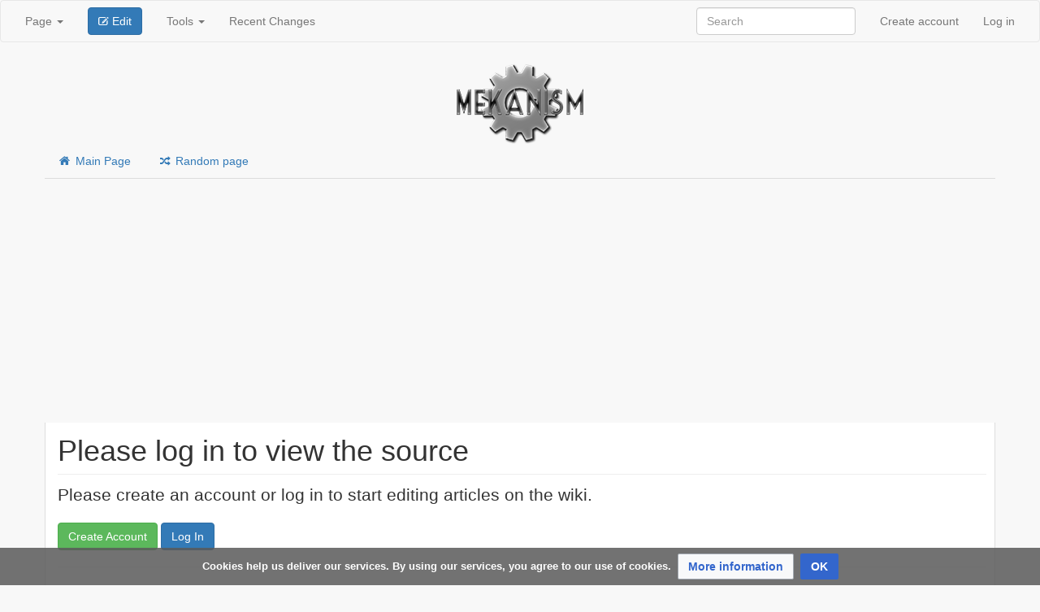

--- FILE ---
content_type: text/html; charset=UTF-8
request_url: https://wiki.aidancbrady.com/w/index.php?title=Refined_Obsidian_Helmet&action=edit&redlink=1
body_size: 4543
content:
<!DOCTYPE html>
<html class="client-nojs" lang="en-GB" dir="ltr">
<head>
<meta charset="UTF-8">
<title>Error</title>
<script>document.documentElement.className="client-js";RLCONF={"wgBreakFrames":true,"wgSeparatorTransformTable":["",""],"wgDigitTransformTable":["",""],"wgDefaultDateFormat":"dmy","wgMonthNames":["","January","February","March","April","May","June","July","August","September","October","November","December"],"wgRequestId":"aRsP1-o5HawRubbnLhyzlgAAAEI","wgCanonicalNamespace":"","wgCanonicalSpecialPageName":false,"wgNamespaceNumber":0,"wgPageName":"Refined_Obsidian_Helmet","wgTitle":"Refined Obsidian Helmet","wgCurRevisionId":0,"wgRevisionId":0,"wgArticleId":0,"wgIsArticle":false,"wgIsRedirect":false,"wgAction":"edit","wgUserName":null,"wgUserGroups":["*"],"wgCategories":[],"wgPageViewLanguage":"en-gb","wgPageContentLanguage":"en-gb","wgPageContentModel":"wikitext","wgRelevantPageName":"Refined_Obsidian_Helmet","wgRelevantArticleId":0,"wgIsProbablyEditable":false,"wgRelevantPageIsProbablyEditable":false,"wgRestrictionCreate":[],"wgCiteReferencePreviewsActive":true};RLSTATE={"site.styles":"ready"
,"user.styles":"ready","user":"ready","user.options":"loading","skins.strappingindiewikis.styles":"ready","ext.CookieWarning.styles":"ready","oojs-ui-core.styles":"ready","oojs-ui.styles.indicators":"ready","mediawiki.widgets.styles":"ready","oojs-ui-core.icons":"ready","ext.embedVideo.styles":"ready"};RLPAGEMODULES=["site","mediawiki.page.ready","skins.strappingindiewikis.js","ext.CookieWarning","ext.embedVideo.overlay"];</script>
<script>(RLQ=window.RLQ||[]).push(function(){mw.loader.impl(function(){return["user.options@12s5i",function($,jQuery,require,module){mw.user.tokens.set({"patrolToken":"+\\","watchToken":"+\\","csrfToken":"+\\"});
}];});});</script>
<link rel="stylesheet" href="/w/load.php?lang=en-gb&amp;modules=ext.CookieWarning.styles%7Cext.embedVideo.styles%7Cmediawiki.widgets.styles%7Coojs-ui-core.icons%2Cstyles%7Coojs-ui.styles.indicators%7Cskins.strappingindiewikis.styles&amp;only=styles&amp;skin=strappingindiewikis">
<script async="" src="/w/load.php?lang=en-gb&amp;modules=startup&amp;only=scripts&amp;raw=1&amp;skin=strappingindiewikis"></script>
<meta name="ResourceLoaderDynamicStyles" content="">
<link rel="stylesheet" href="/w/load.php?lang=en-gb&amp;modules=site.styles&amp;only=styles&amp;skin=strappingindiewikis">
<meta name="generator" content="MediaWiki 1.43.0">
<meta name="robots" content="noindex,nofollow,max-image-preview:standard">
<meta name="format-detection" content="telephone=no">
<meta name="viewport" content="width=device-width, initial-scale=1.0, user-scalable=yes, minimum-scale=0.25, maximum-scale=5.0">
<link rel="icon" href="/w/skins/common/images/favicon/aidancbrady.ico">
<link rel="search" type="application/opensearchdescription+xml" href="/w/rest.php/v1/search" title="Official Mekanism Wiki (en-gb)">
<link rel="EditURI" type="application/rsd+xml" href="https://wiki.aidancbrady.com/w/api.php?action=rsd">
<link rel="alternate" type="application/atom+xml" title="Official Mekanism Wiki Atom feed" href="/w/index.php?title=Special:RecentChanges&amp;feed=atom">
<script async src="//pagead2.googlesyndication.com/pagead/js/adsbygoogle.js"></script>
                <script>
                    (adsbygoogle = window.adsbygoogle || []).push({
                        google_ad_client: "ca-pub-9508939161510356",
                        enable_page_level_ads: true
                    });
                </script>
<!--[if lt IE 7]><style type="text/css">body{behavior:url("/w/skins/StrappingIndiewikis/csshover.min.htc")}</style><![endif]-->
<meta name="viewport" content="width=device-width, initial-scale=1.0">
</head>
<body class="mediawiki ltr sitedir-ltr mw-hide-empty-elt ns-0 ns-subject page-Refined_Obsidian_Helmet rootpage-Refined_Obsidian_Helmet skin-strappingindiewikis action-edit skin--responsive"><div id="userbar" class="navbar navbar-default" role="navigation">
  <div class="navbar-wrapper">
      <div class="navbar-header">
          <button type="button" class="navbar-toggle" data-toggle="collapse" data-target=".navbar-collapse">
              <span class="icon-bar"></span>
              <span class="icon-bar"></span>
              <span class="icon-bar"></span>
          </button>
      </div>
      <div class="navbar-collapse collapse">
            <div class="pull-left">
              <ul class="nav navbar-nav">
                
<!-- 0 -->
            <li class="dropdown" id="p-namespaces" class="vectorMenu">
                                  <a data-toggle="dropdown" class="dropdown-toggle brand" role="menu">Page <b class="caret"></b></a>
                                                            <ul aria-labelledby="Namespaces" role="menu" class="dropdown-menu" >

                <li id="ca-nstab-main" class="selected"><a href="/w/index.php?title=Refined_Obsidian_Helmet&amp;action=edit&amp;redlink=1"  title="View the content page [c]" accesskey="c" tabindex="-1">Page</a></li><li id="ca-talk" class="new"><a href="/w/index.php?title=Talk:Refined_Obsidian_Helmet&amp;action=edit&amp;redlink=1"  title="Discussion about the content page [t]" accesskey="t" tabindex="-1">Discussion</a></li>              </ul>
            </li>
        
<!-- /0 -->

<!-- 0 -->
            <div class="actions pull-left nav navbar-form">
                <a id="b-edit" href="?title=Refined Obsidian Helmet&action=edit" class="btn btn-primary"><i class="icon-edit"></i> Edit</a>
            </div>
          
<!-- /0 -->

<!-- 0 -->

<!-- /0 -->

<!-- 0 -->
        <li class="dropdown" id="p-0" class="vectorMenu">
                  </li>
         
<!-- /LANGUAGES -->

<!-- 0 -->
            <li class="dropdown" id="p-toolbox" class="vectorMenu">
              <a data-toggle="dropdown" class="dropdown-toggle" role="button">Tools <b class="caret"></b></a>
              <ul aria-labelledby="Tools" role="menu" class="dropdown-menu" >
                <li class="divider"></li><li id="t-specialpages" class="mw-list-item"><a href="/wiki/Special:SpecialPages" title="A list of all special pages [q]" accesskey="q">Special pages</a></li>              </ul>
            </li>
          
<!-- /0 -->
                 <li><a href="/wiki/Special:RecentChanges">Recent Changes</a></li>
              </ul>
            </div>

            <div class="pull-right">
              
<!-- 0 -->
            <form class="navbar-form navbar-left" role="search" action="/w/index.php" id="searchform">
              <div class="form-group">
                <input id="searchInput" class="search-query form-control" type="search" accesskey="f" title="Special:Search" placeholder="Search" name="search" value="">
                <input class="searchButton btn hidden" type="submit" name="fulltext" title="Search the pages for this text" id="mw-searchButton" value="Search">              </div>
            </form>
          
          
<!-- /0 -->

<!-- 0 -->
          <ul class="nav navbar-nav pull-right" role="navigation">
            <li class="dropdown" id="p-notifications" class="vectorMenu">
                        </li>
            <li class="dropdown" id="p-createaccount" class="vectorMenu">
              <li id="pt-createaccount" class="mw-list-item"><a href="/w/index.php?title=Special:CreateAccount&amp;returnto=Refined+Obsidian+Helmet&amp;returntoquery=action%3Dedit%26redlink%3D1" title="You are encouraged to create an account and log in; however, it is not mandatory">Create account</a></li>            </li>
            <li class="dropdown" id="p-login" class="vectorMenu">
            <li id="pt-login" class="mw-list-item"><a href="/w/index.php?title=Special:UserLogin&amp;returnto=Refined+Obsidian+Helmet&amp;returntoquery=action%3Dedit%26redlink%3D1" title="You are encouraged to log in; however, it is not mandatory [o]" accesskey="o">Log in</a></li>            </li>
                      </ul>
          
<!-- /0 -->
            </div>
      </div>
  </div>
</div>

    <div id="mw-page-base" class="noprint"></div>
    <div id="mw-head-base" class="noprint"></div>

    <!-- Header -->
    <div id="page-header" class="container">
                      <div class="logo-container" role="navigation"><a href="/wiki/Main_Page"  title="Visit the main page"><img src="/w/skins/common/images/logo/aidancbrady_logo.png" alt="Official Mekanism Wiki"></a></div>
              <ul class="nav nav-tabs">
                  
<!-- 0 -->

                  <li class=""><a href="/wiki/Main_Page" ><i class="icon-home"></i> Main Page</a></li>
                  <li class=""><a href="/wiki/Special:Random" ><i class="icon-random"></i> Random page</a></li>
<!-- /LANGUAGES -->
              </ul>
    </div>

    
    
    <!-- content -->
    <section id="content" class="mw-body container user-loggedout not-editable">
            <div id="top"></div>
      <div id="mw-js-message" style="display:none;"></div>
      <div id="bodyContent">
        <!-- innerbodycontent -->
        <div  class="row">
          <div class="col-lg-12" id="innerbodycontent">
                                        <h1 id="firstHeading" class="firstHeading page-header"><span dir="auto">Please log in to view the source</span></h1>
          <!-- subtitle -->
                        <div id="contentSub" ><div id="mw-content-subtitle"></div></div>
                    <!-- /subtitle -->
                              <div class="row">
              <div class="col-lg-12">
                                        <p class="lead">Please create an account or log in to start editing articles on the wiki.</p>
                      <a href="/w/index.php?title=Special:UserLogin&returnto=Refined_Obsidian_Helmet&returntoquery=action%3Dedit&type=signup" class="btn btn-success btn-xlarge">Create Account</a>
                      <a href="/w/index.php?title=Special:UserLogin&returnto=Refined_Obsidian_Helmet&returntoquery=action%3Dedit" class="btn btn-primary btn-xlarge">Log In</a>
                      <hr>
                                    <div id="mw-content-text" class="mw-body-content"><p id="mw-returnto">Return to <a href="/w/index.php?title=Refined_Obsidian_Helmet&amp;action=edit&amp;redlink=1" class="new" title="Refined Obsidian Helmet (page does not exist)">Refined Obsidian Helmet</a>.</p>
</div>              </div>
            </div>
                </div>
        </div>
        <!-- /innerbodycontent -->

                <!-- printfooter -->
        <div class="printfooter">
        Retrieved from "<a dir="ltr" href="https://wiki.aidancbrady.com/wiki/Refined_Obsidian_Helmet">https://wiki.aidancbrady.com/wiki/Refined_Obsidian_Helmet</a>"        </div>
        <!-- /printfooter -->
                        <!-- dataAfterContent -->
        <div id='mw-data-after-content'>
	<div class="mw-cookiewarning-container"><div class="mw-cookiewarning-text"><span>Cookies help us deliver our services. By using our services, you agree to our use of cookies.</span></div><form method="POST"><div class='oo-ui-layout oo-ui-horizontalLayout'><span class='oo-ui-widget oo-ui-widget-enabled oo-ui-buttonElement oo-ui-buttonElement-framed oo-ui-labelElement oo-ui-flaggedElement-progressive oo-ui-buttonWidget'><a role='button' tabindex='0' href='https://www.indiewikis.com/privacy-policy?wiki=https%3A%2F%2Fwiki.aidancbrady.com' rel='nofollow' class='oo-ui-buttonElement-button'><span class='oo-ui-iconElement-icon oo-ui-iconElement-noIcon oo-ui-image-progressive'></span><span class='oo-ui-labelElement-label'>More information</span><span class='oo-ui-indicatorElement-indicator oo-ui-indicatorElement-noIndicator oo-ui-image-progressive'></span></a></span><span class='oo-ui-widget oo-ui-widget-enabled oo-ui-inputWidget oo-ui-buttonElement oo-ui-buttonElement-framed oo-ui-labelElement oo-ui-flaggedElement-primary oo-ui-flaggedElement-progressive oo-ui-buttonInputWidget'><button type='submit' tabindex='0' name='disablecookiewarning' value='OK' class='oo-ui-inputWidget-input oo-ui-buttonElement-button'><span class='oo-ui-iconElement-icon oo-ui-iconElement-noIcon oo-ui-image-invert'></span><span class='oo-ui-labelElement-label'>OK</span><span class='oo-ui-indicatorElement-indicator oo-ui-indicatorElement-noIndicator oo-ui-image-invert'></span></button></span></div></form></div>
</div>
        <!-- /dataAfterContent -->
                <div class="visualClear"></div>
        <!-- debughtml -->
                <!-- /debughtml -->
      </div>
      <!-- /bodyContent -->
    </section>
    <!-- /content -->

      <!-- footer -->
      <!-- disable footer icons
      <div id="footer" class="footer container-fluid">
        <div class="row-fluid">
        <div class="offset1 span10">
                      <ul id="footer-icons" class="noprint">
                  <li id="footer-poweredbyico">
                    <a href="https://www.mediawiki.org/" class="cdx-button cdx-button--fake-button cdx-button--size-large cdx-button--fake-button--enabled" target="_blank"><img src="/w/resources/assets/poweredby_mediawiki.svg" alt="Powered by MediaWiki" width="88" height="31" loading="lazy"></a>
                  </li>
                </ul>
                  </div>
      </div>
      </div>
      -->
      <!-- /footer -->
    <div class="container">
      <div class="row">
          <div class="col-lg-12">
              <h4>Need wiki hosting?</h4>
              <p>Do you need a wiki for your Minecraft mod/gaming wiki? We'll host it for free! <a href="/cdn-cgi/l/email-protection#81e2eeeff5e0e2f5c1e8efe5e8e4f6e8eae8f2afe2eeec" target="_blank">Contact us</a>.
              <h4>Other wikis</h4>
          </div>
      </div>
      <div class="row">
          <div class="col-lg-4 col-md-6">
              <h5>Minecraft-related wikis</h5>
              <ul class="nav nav-pills nav-stacked">
                  <li><a href="//voltzwiki.com/">Official Voltz Wiki</a></li>
                  <li><a href="//galacticraft.mods.wiki">Galacticraft Wiki</a></li>
                  <li><a href="//projectredwiki.com">Official Project Red Wiki</a></li>
                  <li><a href="//www.hexxit-wiki.com">Hexxit Wiki</a></li>
                  <li><a href="//ftb-wiki.com/wiki/Main_Page">Feed the Beast Wiki (FTB Wiki)</a></li>
                  <li><a href="//tekkitwiki.com">Tekkit Wiki</a></li>

              </ul>
          </div>
          <div class="col-lg-4 col-md-6">
              <h5>Indie-game wikis</h5>
              <ul class="nav nav-pills nav-stacked">
                  <li><a href="//www.starmadewiki.com">StarMade Wiki</a></li>
                  <li><a href="//banished-wiki.com/wiki/Main_Page">Banished Wiki</a></li>
              </ul>
          </div>
          <div class="col-lg-4">
              <a href="//www.indiewikis.com?ref=wiki-footer"><img src="//www.indiewikis.com/img/indiewikis-powered-by.png" title="This wiki is powered by Indie Wikis" alt="Powered by Indie Wikis"></a>
          </div>
      </div>
    </div>
    <!--TODO: Remove? <script src="https://ajax.googleapis.com/ajax/libs/jquery/3.1.0/jquery.min.js"></script>-->
  <script data-cfasync="false" src="/cdn-cgi/scripts/5c5dd728/cloudflare-static/email-decode.min.js"></script><script defer src="https://static.cloudflareinsights.com/beacon.min.js/vcd15cbe7772f49c399c6a5babf22c1241717689176015" integrity="sha512-ZpsOmlRQV6y907TI0dKBHq9Md29nnaEIPlkf84rnaERnq6zvWvPUqr2ft8M1aS28oN72PdrCzSjY4U6VaAw1EQ==" data-cf-beacon='{"version":"2024.11.0","token":"34a770b30a144644a428d1282ffdcf04","r":1,"server_timing":{"name":{"cfCacheStatus":true,"cfEdge":true,"cfExtPri":true,"cfL4":true,"cfOrigin":true,"cfSpeedBrain":true},"location_startswith":null}}' crossorigin="anonymous"></script>
</body>
</html>
<script>(RLQ=window.RLQ||[]).push(function(){mw.config.set({"wgBackendResponseTime":342});});</script>
</body>
</html>

--- FILE ---
content_type: text/html; charset=utf-8
request_url: https://www.google.com/recaptcha/api2/aframe
body_size: 264
content:
<!DOCTYPE HTML><html><head><meta http-equiv="content-type" content="text/html; charset=UTF-8"></head><body><script nonce="CXrhDcfw-yiv_X_DvbeCsA">/** Anti-fraud and anti-abuse applications only. See google.com/recaptcha */ try{var clients={'sodar':'https://pagead2.googlesyndication.com/pagead/sodar?'};window.addEventListener("message",function(a){try{if(a.source===window.parent){var b=JSON.parse(a.data);var c=clients[b['id']];if(c){var d=document.createElement('img');d.src=c+b['params']+'&rc='+(localStorage.getItem("rc::a")?sessionStorage.getItem("rc::b"):"");window.document.body.appendChild(d);sessionStorage.setItem("rc::e",parseInt(sessionStorage.getItem("rc::e")||0)+1);localStorage.setItem("rc::h",'1763381213638');}}}catch(b){}});window.parent.postMessage("_grecaptcha_ready", "*");}catch(b){}</script></body></html>

--- FILE ---
content_type: text/css; charset=utf-8
request_url: https://wiki.aidancbrady.com/w/load.php?lang=en-gb&modules=site.styles&only=styles&skin=strappingindiewikis
body_size: 4630
content:
div.topicon{position:absolute;top:-2em;margin-right:-10px;display:block !important}@font-face{font-family:Minecraft;src:url("//w/skins/common/fonts/minecraft.eot?#iefix"),url(//w/skins/common/fonts/minecraft.woff) format('woff'),url(//w/skins/common/fonts/minecraft.ttf) format('truetype') }.sprite-preview:hover div{opacity:0.7 !important}.grid{position:relative;display:inline-block;font-size:16px;text-align:center !important;background-color:#8B8B8B;border:2px solid #373737;border-right-color:#FFF;border-bottom-color:#FFF;width:2em;height:2em;vertical-align:bottom;line-height:1}.grid.output{font-size:24px}.grid:before,.grid:after{content:"";position:absolute;background-color:#8B8B8B;height:2px;width:2px;pointer-events:none}.grid:before{bottom:-2px;left:-2px}.grid:after{top:-2px;right:-2px}.grid img{padding:2px;-webkit-box-sizing:content-box;-moz-box-sizing:content-box;box-sizing:content-box}.grid > .item,.grid > .default-item{position:absolute;margin:-18px 0 0 -18px;top:1em;left:1em}.grid > .item > a.new{background:url(https://gamepedia.cursecdn.com/minecraft_gamepedia/3/35/Grid_Unknown.png) no-repeat 2px;display:block;width:32px;height:32px;padding:2px;text-indent:-9999px;overflow:hidden}.grid > .item > .number{position:absolute;right:0;bottom:0;font-family:Minecraft;font-size:16px;font-weight:normal;line-height:16px;color:#FFF;pointer-events:none;text-shadow:2px 2px 0 #3F3F3F;filter:dropshadow(color=#3F3F3F,offx=2,offy=2);z-index:6}.grid > .item > .number > a{color:#FFF;text-decoration:none}.grid > .item > .number > .selflink{font-weight:normal}.grid > .item > a.new + .number{display:none}.grid.plain{background-color:transparent;border:0}.grid.plain:before,.grid.plain:after{content:none}.grid-Crafting_Table,.grid-Furnace,.grid-Brewing_Stand table,.grid-Metallurgic_Infuser,.grid-generic{background:#C6C6C6;border:outset 2px #999;border-collapse:separate;padding:6px;text-align:left !important}.grid-Crafting_Table td,.grid-Furnace td,.grid-Brewing_Stand td,.grid-Metallurgic_Infuser td,.grid-generic td{border:none;padding:0}.grid-Crafting_Table .arrow,.grid-Crafting_Table .shapeless{text-align:center;vertical-align:bottom}.grid-Crafting_Table .arrow{width:40px;padding-bottom:5px}.grid-Crafting_Table .shapeless span{cursor:help}.grid-Furnace{padding-left:24px;padding-right:24px}.grid-Furnace .arrow,.grid-Furnace .output{text-align:center;vertical-align:middle}.grid-Furnace .arrow{padding-right:18px !important;padding-left:14px !important}.grid-Brewing_Stand{position:relative;width:144px}.grid-Brewing_Stand .bubbles{text-align:right}.grid-Brewing_Stand .input{padding:3px 0 !important;vertical-align:top}.grid-Brewing_Stand .output1{padding:4px 10px 14px 0 !important}.grid-Brewing_Stand .output2{padding-top:18px !important}.grid-Brewing_Stand .output3{padding:4px 0 14px 10px !important}.grid-Brewing_Stand .paths{position:absolute;bottom:42px;left:42px;z-index:5}.grid-Metallurgic_Infuser .infuse{padding-left:10px !important}.grid-Metallurgic_Infuser .infuse span{border-color:#2B0063;border-right-color:#6800FF;border-bottom-color:#6800FF}.grid-Metallurgic_Infuser .input{padding:32px 8px 0 32px !important}.grid-Metallurgic_Infuser .input span{border-color:#600002;border-right-color:#B60006;border-bottom-color:#B60006}.grid-Metallurgic_Infuser .arrow{padding-top:32px !important}.grid-Metallurgic_Infuser .output{padding:32px 32px 0 8px !important}.grid-Metallurgic_Infuser .output span{border-color:#00003B;border-right-color:#0000BC;border-bottom-color:#0000BC}.grid-Metallurgic_Infuser .energy{padding-right:10px !important}.grid-Metallurgic_Infuser .energy span{border-color:#0D2E00;border-right-color:#24AD03;border-bottom-color:#24AD03}.animated > *:not(.active):not(.skip),.paused > *:not(.active):not(.skip){display:none}table.collapsed tr.collapsible{display:none}.collapsible-button{float:right;font-weight:normal;margin-left:0.8em}.collapsible.collapse-button-left > tr > th .collapsible-button,.collapsible.collapse-button-left > * > tr > th .collapsible-button{float:left;margin-right:0.8em;margin-left:0}.collapsible.collapse-button-none > tr > th .collapsible-button,.collapsible.collapse-button-none > * > tr > th .collapsible-button{float:none}.tswiki-header,#wiki-panel .block_header,.mcwiki-header,.wiki-header{min-height:20px;border:1px solid #e3e3e3;-webkit-box-shadow:inset 0 1px 1px rgba(0,0,0,0.05);-moz-box-shadow:inset 0 1px 1px rgba(0,0,0,0.05);box-shadow:inset 0 1px 1px rgba(0,0,0,0.05);padding:9px;-webkit-border-radius:3px;-moz-border-radius:3px;border-radius:3px;background-color:#D44413;color:#FFFFFF;text-align:center }.tswiki-header a,.mcwiki-header a,.wiki-header a{color:#6196F2}.wikitable.plainrowheaders th[scope=row]{font-weight:normal;text-align:left}.wikitable td ul,.wikitable td ol,.wikitable td dl{text-align:left}.wikitable.hlist td ul,.wikitable.hlist td ol,.wikitable.hlist td dl{text-align:inherit}div.listenlist{background:url(//upload.wikimedia.org/wikipedia/commons/3/3f/Gnome_speakernotes_30px.png);padding-left:40px}div.medialist{min-height:50px;margin:1em;background-position:top left;background-repeat:no-repeat}div.medialist ul{list-style-type:none;list-style-image:none;margin:0}div.medialist ul li{padding-bottom:0.5em}div.medialist ul li li{font-size:91%;padding-bottom:0}.messagebox{border:1px solid #aaa;background-color:#f9f9f9;width:80%;margin:0 auto 1em auto;padding:.2em}.messagebox.merge{border:1px solid #c0b8cc;background-color:#f0e5ff;text-align:center}.messagebox.cleanup{border:1px solid #9f9fff;background-color:#efefff;text-align:center}.messagebox.standard-talk{border:1px solid #c0c090;background-color:#f8eaba;margin:4px auto}.mbox-inside .standard-talk,.messagebox.nested-talk{border:1px solid #c0c090;background-color:#f8eaba;width:100%;margin:2px 0;padding:2px}.messagebox.small{width:238px;font-size:85%;float:right;clear:both;margin:0 0 1em 1em;line-height:1.25em}.messagebox.small-talk{width:238px;font-size:85%;float:right;clear:both;margin:0 0 1em 1em;line-height:1.25em;background:#F8EABA}th.mbox-text,td.mbox-text{border:none;padding:0.25em 0.9em;width:100%}td.mbox-image{border:none;padding:2px 0 2px 0.9em;text-align:center}td.mbox-imageright{border:none;padding:2px 0.9em 2px 0;text-align:center}td.mbox-empty-cell{border:none;padding:0px;width:1px}table.ambox{margin:0px 10%;border:1px solid #aaa;border-left:10px solid #1e90ff;background:#fbfbfb}table.ambox + table.ambox{margin-top:-1px}.ambox th.mbox-text,.ambox td.mbox-text{padding:0.25em 0.5em}.ambox td.mbox-image{padding:2px 0 2px 0.5em}.ambox td.mbox-imageright{padding:2px 0.5em 2px 0}table.ambox-notice{border-left:10px solid #1e90ff}table.ambox-speedy{border-left:10px solid #b22222;background:#fee}table.ambox-delete{border-left:10px solid #b22222}table.ambox-content{border-left:10px solid #f28500}table.ambox-style{border-left:10px solid #f4c430}table.ambox-move{border-left:10px solid #9932cc}table.ambox-protection{border-left:10px solid #bba}table.imbox{margin:4px 10%;border-collapse:collapse;border:3px solid #1e90ff;background:#fbfbfb}.imbox .mbox-text .imbox{margin:0 -0.5em;display:block}.mbox-inside .imbox{margin:4px}table.imbox-notice{border:3px solid #1e90ff}table.imbox-speedy{border:3px solid #b22222;background:#fee}table.imbox-delete{border:3px solid #b22222}table.imbox-content{border:3px solid #f28500}table.imbox-style{border:3px solid #f4c430}table.imbox-move{border:3px solid #9932cc}table.imbox-protection{border:3px solid #bba}table.imbox-license{border:3px solid #88a;background:#f7f8ff}table.imbox-featured{border:3px solid #cba135}table.cmbox{margin:3px 10%;border-collapse:collapse;border:1px solid #aaa;background:#DFE8FF}table.cmbox-notice{background:#D8E8FF}table.cmbox-speedy{margin-top:4px;margin-bottom:4px;border:4px solid #b22222;background:#FFDBDB}table.cmbox-delete{background:#FFDBDB}table.cmbox-content{background:#FFE7CE}table.cmbox-style{background:#FFF9DB}table.cmbox-move{background:#E4D8FF}table.cmbox-protection{background:#EFEFE1}table.ombox{margin:4px 10%;border-collapse:collapse;border:1px solid #aaa;background:#f9f9f9}table.ombox-notice{border:1px solid #aaa}table.ombox-speedy{border:2px solid #b22222;background:#fee}table.ombox-delete{border:2px solid #b22222}table.ombox-content{border:1px solid #f28500}table.ombox-style{border:1px solid #f4c430}table.ombox-move{border:1px solid #9932cc}table.ombox-protection{border:2px solid #bba}table.tmbox{margin:4px 10%;border-collapse:collapse;border:1px solid #c0c090;background:#f8eaba}.mediawiki .mbox-inside .tmbox{margin:2px 0;width:100%}.mbox-inside .tmbox.mbox-small{line-height:1.5em;font-size:100%}table.tmbox-speedy{border:2px solid #b22222;background:#fee}table.tmbox-delete{border:2px solid #b22222}table.tmbox-content{border:2px solid #f28500}table.tmbox-style{border:2px solid #f4c430}table.tmbox-move{border:2px solid #9932cc}table.tmbox-protection,table.tmbox-notice{border:1px solid #c0c090}table.dmbox{clear:both;margin:0.9em 1em;border-top:1px solid #ccc;border-bottom:1px solid #ccc;background:transparent}table.fmbox{clear:both;margin:0.2em 0;width:100%;border:1px solid #aaa;background:#f9f9f9}table.fmbox-system{background:#f9f9f9}table.fmbox-warning{border:1px solid #bb7070;background:#ffdbdb}table.fmbox-editnotice{background:transparent}div.mw-warning-with-logexcerpt,div.mw-lag-warn-high,div.mw-cascadeprotectedwarning,div#mw-protect-cascadeon{clear:both;margin:0.2em 0;border:1px solid #bb7070;background:#ffdbdb;padding:0.25em 0.9em}div.mw-lag-warn-normal,div.fmbox-system{clear:both;margin:0.2em 0;border:1px solid #aaa;background:#f9f9f9;padding:0.25em 0.9em}body.mediawiki table.mbox-small{clear:right;float:right;margin:4px 0 4px 1em;width:238px;font-size:88%;line-height:1.25em}body.mediawiki table.mbox-small-left{margin:4px 1em 4px 0;width:238px;border-collapse:collapse;font-size:88%;line-height:1.25em}div.noarticletext{border:none;background:transparent;padding:0}#wpSave{font-weight:bold}.hiddenStructure{display:inline !important;color:#f00;background-color:#0f0}.check-icon a.new{display:none;speak:none}.nounderlines a,.IPA a:link,.IPA a:visited{text-decoration:none !important}div.NavFrame{margin:0;padding:4px;border:1px solid #aaa;text-align:center;border-collapse:collapse;font-size:95%}div.NavFrame + div.NavFrame{border-top-style:none;border-top-style:hidden}div.NavPic{background-color:#fff;margin:0;padding:2px;float:left}div.NavFrame div.NavHead{height:1.6em;font-weight:bold;background-color:#ccf;position:relative}div.NavFrame p,div.NavFrame div.NavContent,div.NavFrame div.NavContent p{font-size:100%}div.NavEnd{margin:0;padding:0;line-height:1px;clear:both}a.NavToggle{position:absolute;top:0;right:3px;font-weight:normal;font-size:90%}.rellink,.dablink{font-style:italic;padding-left:1.6em;margin-bottom:0.5em}.rellink i,.dablink i{font-style:normal}.listify td{display:list-item}.listify tr{display:block}.listify table{display:block}.geo-default,.geo-dms,.geo-dec{display:inline}.geo-nondefault,.geo-multi-punct{display:none}.longitude,.latitude{white-space:nowrap}.nonumtoc .tocnumber{display:none}.nonumtoc #toc ul,.nonumtoc .toc ul{line-height:1.5em;list-style:none none;margin:.3em 0 0;padding:0}.nonumtoc #toc ul ul,.nonumtoc .toc ul ul{margin:0 0 0 2em}.toclimit-2 .toclevel-1 ul,.toclimit-3 .toclevel-2 ul,.toclimit-4 .toclevel-3 ul,.toclimit-5 .toclevel-4 ul,.toclimit-6 .toclevel-5 ul,.toclimit-7 .toclevel-6 ul{display:none}blockquote.templatequote{margin-top:0}blockquote.templatequote div.templatequotecite{line-height:1em;text-align:left;padding-left:2em;margin-top:0}blockquote.templatequote div.templatequotecite cite{font-size:85%}div.user-block{padding:5px;margin-bottom:0.5em;border:1px solid #A9A9A9;background-color:#FFEFD5}.nowrap,.nowraplinks a,.nowraplinks .selflink,sup.reference a{white-space:nowrap}.template-documentation{clear:both;margin:1em 0 0 0;border:1px solid #aaa;background-color:#ecfcf4;padding:1em}.imagemap-inline div{display:inline}#wpUploadDescription{height:13em}.thumbinner{min-width:100px}div.thumb img.thumbimage{background-color:#fff}div#content .gallerybox div.thumb{background-color:#F9F9F9}.gallerybox .thumb img{background:#fff url(//upload.wikimedia.org/wikipedia/commons/5/5d/Checker-16x16.png) repeat}.ns-0 .gallerybox .thumb img,.ns-2 .gallerybox .thumb img,.ns-100 .gallerybox .thumb img,.nochecker .gallerybox .thumb img{background:#fff}#mw-subcategories ul{list-style:none none;margin-left:0.25em}.CategoryTreeChildren{margin-left:1.25em}#mw-subcategories,#mw-pages,#mw-category-media,#filehistory,#wikiPreview,#wikiDiff{clear:both}body.rtl #mw-articlefeedbackv5,body.rtl #mw-articlefeedback{display:block;margin-bottom:1em;clear:right;float:right}span.updatedmarker{background-color:transparent;color:#006400}.mw-special-Watchlist .mw-changeslist-line-watched .mw-title{font-weight:normal}.mw-special-Watchlist #mw-watchlist-resetbutton{display:none}.wpb .wpb-header{display:none}.wpbs-inner .wpb .wpb-header{display:block}.wpbs-inner .wpb .wpb-header{display:table-row}.wpbs-inner .wpb-outside{display:none}.mw-tag-markers{font-family:sans-serif;font-style:italic;font-size:90%}.sysop-show,.accountcreator-show{display:none}ul.permissions-errors > li{list-style:none none}ul.permissions-errors{margin:0}body.page-Special_UserLogin .mw-label label,body.page-Special_UserLogin_signup .mw-label label{white-space :nowrap}@media only screen and (max-device-width:480px){body{-webkit-text-size-adjust:none}}.transborder{border:solid transparent}* html .transborder{border:solid #000001;filter:chroma(color=#000001)}span.texhtml{font-family:"Times New Roman","Nimbus Roman No9 L",Times,serif;font-size:118%;white-space:nowrap}body.skin-standard span.texhtml,body.skin-nostalgia span.texhtml,body.skin-simple span.texhtml{font-size:100%}div.mw-geshi div,div.mw-geshi div pre,span.mw-geshi,pre.source-css,pre.source-javascript{font-family:monospace,Courier !important}table#mw-prefixindex-list-table,table#mw-prefixindex-nav-table{width:98%}.portal-column-left{float:left;width:50%}.portal-column-right{float:right;width:49%}.portal-column-left-wide{float:left;width:60%}.portal-column-right-narrow{float:right;width:39%}.portal-column-left-extra-wide{float:left;width:70%}.portal-column-right-extra-narrow{float:right;width:29%}@media only screen and (max-width:800px){.portal-column-left,.portal-column-right,.portal-column-left-wide,.portal-column-right-narrow,.portal-column-left-extra-wide,.portal-column-right-extra-narrow{float:inherit;width:inherit}}#bodyContent .letterhead{background-image:url(//upload.wikimedia.org/wikipedia/commons/e/e0/Tan-page-corner.png);background-repeat:no-repeat;padding:2em;background-color:#faf9f2}.collapsible.collapsed > tr,.collapsible.collapsed > tbody > tr{display:none}.collapsible.collapsed > tr:first-child,.collapsible.collapsed > tbody > tr:first-child{display:table-row}.collapsible.collapsed > thead + tbody > tr:first-child{display:none}.treeview ul{padding:0;margin:0}.treeview li{padding:0;margin:0;list-style-type:none;list-style-image:none;zoom:1}.treeview li li{background:url(//upload.wikimedia.org/wikipedia/commons/f/f2/Treeview-grey-line.png) no-repeat 0 -2981px;padding-left:20px;text-indent:0.3em}.treeview li li.lastline{background-position:0 -5971px }.treeview li.emptyline > ul{margin-left:-1px}.treeview li.emptyline > ul > li:first-child{background-position:0 9px }.jslink{color:#0645AD;-webkit-user-select:none;-moz-user-select:none;-ms-user-select:none}.jslink:hover{text-decoration:underline;cursor:pointer}.jslink:active{color:#FAA700}.compact-ambox table .mbox-image,.compact-ambox table .mbox-imageright,.compact-ambox table .mbox-empty-cell{display:none}.compact-ambox table.ambox{border:none;border-collapse:collapse;background:transparent;margin:0 0 0 1.6em !important;padding:0 !important;width:auto;display:block}body.mediawiki .compact-ambox table.mbox-small-left{font-size:100%;width:auto;margin:0}.compact-ambox table .mbox-text{padding:0 !important;margin:0 !important}.compact-ambox table .mbox-text-span{display:list-item;line-height:1.5em;list-style-type:square;list-style-image:url([data-uri])}.compact-ambox .hide-when-compact{display:none}.inputbox-hidecheckboxes form .inputbox-element{display:none !important}#editpage-specialchars{display:none}.format-0{color:#000;text-shadow:0.125em 0.125em 0 #000}.format-1{color:#00A;text-shadow:0.125em 0.125em 0 #00002A}.format-2{color:#0A0;text-shadow:0.125em 0.125em 0 #002A00}.format-3{color:#0AA;text-shadow:0.125em 0.125em 0 #002A2A}.format-4{color:#A00;text-shadow:0.125em 0.125em 0 #2A0000}.format-5{color:#A0A;text-shadow:0.125em 0.125em 0 #A200A2}.format-6{color:#FA0;text-shadow:0.125em 0.125em 0 #2A2A00}.format-7{color:#AAA;text-shadow:0.125em 0.125em 0 #2A2A2A}.format-8{color:#555;text-shadow:0.125em 0.125em 0 #151515}.format-9{color:#55F;text-shadow:0.125em 0.125em 0 #15153F}.format-a{color:#5F5;text-shadow:0.125em 0.125em 0 #153F15}.format-b{color:#5FF;text-shadow:0.125em 0.125em 0 #153F3F}.format-c{color:#F55;text-shadow:0.125em 0.125em 0 #3F1515}.format-d{color:#F5F;text-shadow:0.125em 0.125em 0 #3F153F}.format-e{color:#FF5;text-shadow:0.125em 0.125em 0 #3F3F15}.format-l{font-weight:bold;letter-spacing:0.125em}.format-m{text-decoration:line-through}.format-n{text-decoration:underline}.format-o{font-style:italic}#minetip-tooltip{position:fixed;background-color:rgba(16,0,16,0.94);border-top:0.125em solid rgba(80,0,255,0.31);border-bottom:0.125em solid rgba(40,0,127,0.31);color:#FFF;padding:0.125em 0.25em;font-family:Minecraft;font-size:16px;white-space:nowrap;pointer-events:none;line-height:1.25em;text-shadow:0.125em 0.125em 0 #3F3F3F;margin:0.25em 0.375em;z-index:100}#minetip-tooltip:before{content:"";position:absolute;top:-0.25em;right:-0.125em;bottom:-0.25em;left:-0.125em;border:0.125em solid rgba(16,0,16,0.94)}#minetip-tooltip:after{content:"";position:absolute;top:-0.125em;right:-0.25em;bottom:-0.125em;left:-0.25em;background-image:-webkit-linear-gradient(rgba(80,0,255,0.31),rgba(40,0,127,0.31)),-webkit-linear-gradient(rgba(80,0,255,0.31),rgba(40,0,127,0.31));background-image:linear-gradient(rgba(80,0,255,0.31),rgba(40,0,127,0.31)),linear-gradient(rgba(80,0,255,0.31),rgba(40,0,127,0.31));background-size:0.125em 100%;background-repeat:no-repeat;background-position:left,right;border:solid rgba(16,0,16,0.94);border-width:0 0.125em}#minetip-tooltip > .description{display:block;margin-top:0.25em}.navbar{min-height:0}

--- FILE ---
content_type: text/plain
request_url: https://www.google-analytics.com/j/collect?v=1&_v=j102&a=1269653113&t=pageview&_s=1&dl=https%3A%2F%2Fwiki.aidancbrady.com%2Fw%2Findex.php%3Ftitle%3DRefined_Obsidian_Helmet%26action%3Dedit%26redlink%3D1&ul=en-us%40posix&dt=Error&sr=1280x720&vp=1280x720&_u=IEBAAAABAAAAACAAI~&jid=801367853&gjid=1005899967&cid=233910214.1763381213&tid=UA-28926290-49&_gid=2061915385.1763381213&_r=1&_slc=1&z=1884835694
body_size: -452
content:
2,cG-EXMZCFPPEB